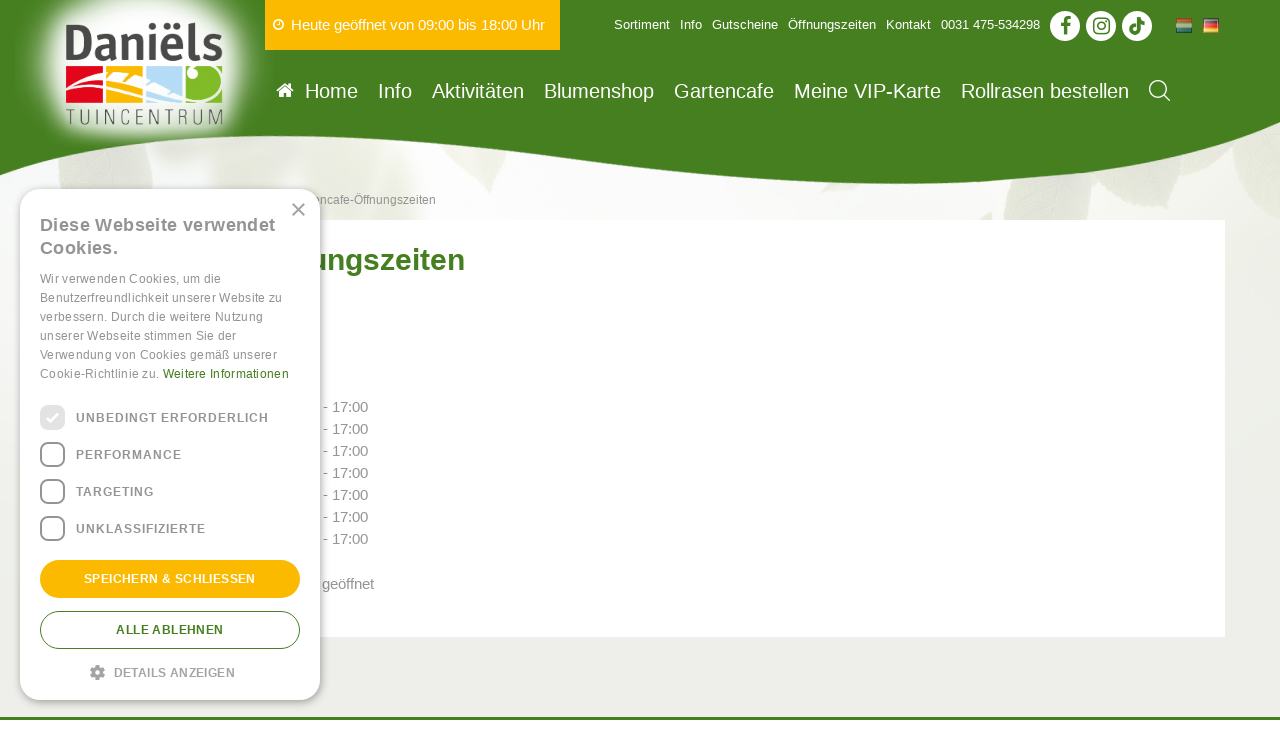

--- FILE ---
content_type: text/html; charset=utf-8
request_url: https://www.gartencenterdaniels.de/standort/gartencafe-offnungszeiten
body_size: 19089
content:
<!DOCTYPE html>
<html lang="de"><head>
<meta charset="utf-8">
<meta name="viewport" content="width=device-width, initial-scale=1, maximum-scale=1, minimum-scale=1, shrink-to-fit=no">
<title>Gartencafe-Öffnungszeiten - Tuincentrum Daniëls</title>
<meta name="description" content="Bij Tuincentrum Daniëls nabij Roermond, Limburg, vindt u o.a. een uitgebreid assortiment planten, tuinmeubelen en vijverartikelen">
<meta name="keywords" content="Tuincentrum Limburg, Tuincentrum Roermond, Tuinmeubelen Limburg, Planten Roermond, Vijvervissen Limburg, Koopzondag tuincentrum, Gartencenter Holland, Gartencenter Roermond, Teich Roermond, Pflanzen Roermond">
<meta name="robots" content="noindex, nofollow">
<meta property="og:type" content="company">
<meta property="og:title" content="Gartencafe-Öffnungszeiten">
<meta property="og:url" content="https://www.gartencenterdaniels.de/standort/gartencafe-offnungszeiten">
<meta property="og:image" content="https://www.gartencenterdaniels.de/files/images/social-media/">
<meta property="og:description" content="">
<meta property="og:locale" content="de_DE">
<meta property="og:site_name" content="Tuincentrum Daniëls">
<meta name="twitter:card" content="summary">
<meta name="twitter:site" content="@tc_daniels_">
<meta name="format-detection" content="telephone=no">
<link rel="alternate" type="application/rss+xml" href="https://www.gartencenterdaniels.de/nachrichten/feed.xml">
<!-- Cookie script 22/08/23--> 
<script type="text/javascript" charset="UTF-8" src="//cdn.cookie-script.com/s/d2d05cababc117c6a7b4d328c2359a21.js"></script>
<!-- End Cookie script-->
<link href="https://www.gartencenterdaniels.de/standort/gartencafe-offnungszeiten" rel="canonical" />
<link href="/files/images/icons/favicon" rel="icon" type="image/x-icon" />
<link href="/files/images/icons/c7485c5872/apple-touch-icon-precomposed.png" rel="apple-touch-icon" />
<link rel="preload" href="/font/fontawesome-webfont.woff2?v=4.7.0" as="font" crossorigin>
<link rel="dns-prefetch" href="https://www.google-analytics.com" crossorigin>
<link rel="dns-prefetch" href="https://stats.g.doubleclick.net" crossorigin>
<link rel="stylesheet" type="text/css" href="/website/default/css/style_production.148.css">



    <script async defer type="text/javascript" src="/css/flawless/core/production/js/flawless.js?v=2"></script>
  	    <script type="text/javascript">
  	var app = {"baseUrl":"","assetUrl":"","locale":"de_DE","language":"de"};
  	app.lang = app.lang || {};
	</script>
	<!-- Global Site Tag (gtag.js) - Google Analytics -->
<script async src="https://www.googletagmanager.com/gtag/js?id=G-KJ3ZKMXCKF"></script>
<script>
  window.dataLayer = window.dataLayer || [];
  function gtag(){dataLayer.push(arguments);}
  gtag('js', new Date());
  gtag('config', 'G-KJ3ZKMXCKF');
</script><script>function ga(i,s,o,g,r,a,m){ 		
			if(i !== 'send' || s === 'pageview') return;
		
			var ga4p = [];
			if(typeof o === 'object')
			{
				if(!g) g = o.eventCategory || null;
				ga4p = o;
			}
			else
			{
				if(o) ga4p.push({'event_category': o});
				if(r) ga4p.push({'event_label': r});
			}
		
			gtag(s, g, ga4p); }</script>			<!-- Facebook Pixel Code -->
		<script>
		!function(f,b,e,v,n,t,s){if(f.fbq)return;n=f.fbq=function(){n.callMethod?
		n.callMethod.apply(n,arguments):n.queue.push(arguments)};if(!f._fbq)f._fbq=n;
		n.push=n;n.loaded=!0;n.version='2.0';n.queue=[];t=b.createElement(e);t.async=!0;
		t.src=v;s=b.getElementsByTagName(e)[0];s.parentNode.insertBefore(t,s)}(window,
		document,'script','https://connect.facebook.net/en_US/fbevents.js');

		fbq('init', '808157047665649');
		fbq('track', "PageView");
		</script>
		<!-- End Facebook Pixel Code -->
	</head>
<body class="col_equal responsive de_DE de locations location">
<div id="body_content">
	<div id=skip-link><a href="#content" class="sr-only sr-only-focusable">Direkt zum Inhalt</a></div>
		<section id=container>
		<header class="layout_placeholder placeholder-header">
	<div class=in>
		<div id="layout_block_105" class="layout_block block_type_breadcrumbs">
	<div class=in itemscope itemtype="https://schema.org/BreadcrumbList">		<div class="breadcrumb" itemprop="itemListElement" itemscope itemtype="https://schema.org/ListItem">
		  		  <a itemprop="item"  href="/" class="home" title="Startseite"><span itemprop="name">Startseite</span><meta itemprop="position" content="1"></a>
		  <div class="separator">&gt;</div>		</div>
			<div class="breadcrumb" itemprop="itemListElement" itemscope itemtype="https://schema.org/ListItem">
		  		  <a itemprop="item"  href="/standorte" title="Garten Center Standorte"><span itemprop="name">Garten Center Standorte</span><meta itemprop="position" content="2"></a>
		  <div class="separator">&gt;</div>		</div>
			<div class="breadcrumb" itemprop="itemListElement" itemscope itemtype="https://schema.org/ListItem">
		  		  <a itemprop="item"  href="/standort/gartencafe-offnungszeiten" title="Gartencafe-Öffnungszeiten"><span itemprop="name">Gartencafe-Öffnungszeiten</span><meta itemprop="position" content="3"></a>
		  		</div>
	</div>
</div>	
	</div>
</header>	    <div class="column_wrapper disable_left disable_right column-1">
	    	<div class=in>
				<div class=main_column id=main_column>
					<div class="layout_placeholder placeholder-content_top">
	<div class="in">
		<div id="layout_block_112" class="layout_block block_type_search_box_2">
	<div class=wrap>
		<div class=in>
			<div class=block-content>
				<form name="search2" class=form action="/suche">
					<input type=hidden id=search_id name="search_id" value="112">
					<div class="grid-10-12">
						<input type=text name=q id=search-input >
					</div>
					<div class="grid-2-12">
						<input type=submit name=search-submit id=search-submit value="Suche">
					</div>
				</form>
			</div>
		</div>
	</div>
</div>
<div id="layout_block_110" class="layout_block block_type_logo">
	<div class=in>
		<a href="/" title="Tuincentrum Daniëls" class="logo">
			<img src="/website/default/images/logo.png" alt="Tuincentrum Daniëls"  loading="eager">
		</a>
	</div>
</div><div id="layout_block_137" class="layout_block block_type_html header_social">
		<div class="wrap">
		<div class=in>
						<div class=block-content><ul>
	<li><a href="https://www.facebook.com/Gartencenterdaniels/" rel="noopener noreferrer" target="_blank"><i class="fa fa-facebook">&nbsp;</i></a></li>
	<li><a href="https://www.instagram.com/tuincentrumdaniels/" rel="noopener noreferrer" target="_blank"><i class="fa fa-instagram">&nbsp;</i></a></li>
	<li><a class="icn icn-tiktok" href="https://www.tiktok.com/@tuincentrum.daniels" rel="noopener noreferrer" target="_blank">&nbsp;</a></li>
</ul></div>					</div>
	</div>
	</div>
<nav id="layout_block_113" class="layout_block block_type_navigation menu_top submenu_horizontal">
<div class="in">
<ul>
  <li class="first" id="item_151"><span class=headlink>
    <a id="151" title="Sortiment" class="label " href="/sortiment" target="_self"><span class=in>Sortiment</span></a>
             
             </span>
  </li>
  <li class="" id="item_141"><span class=headlink>
    <a id="141" title="Information" class="label " href="/information" target="_self"><span class=in>Info</span></a>
             
             </span>
  </li>
  <li class="" id="item_147"><span class=headlink>
    <a id="147" title="Geschenkgutschein" class="label " href="https://www.tuincentrumdaniels.nl/producten/90/cadeaubonnen" target="_self"><span class=in>Gutscheine</span></a>
             
             </span>
  </li>
  <li class="" id="item_153"><span class=headlink>
    <a id="153" title="Öffnungszeiten" class="label " href="https://www.gartencenterdaniels.de/alle-ffnungszeiten" target="_self"><span class=in>Öffnungszeiten</span></a>
             
             </span>
  </li>
  <li class="" id="item_88"><span class=headlink>
    <a id="88" title="Kontakt" class="label " href="/standort/gartencenter-daniels" target="_self"><span class=in>Kontakt</span></a>
             
             </span>
  </li>
  <li class="last" id="item_90"><span class=headlink>
    <a id="90" title="0475-534298" class="label " href="/standort/gartencenter-daniels" target="_self"><span class=in>0031 475-534298</span></a>
             
             </span>
  </li>
</ul>
</div>
</nav>
<nav id="layout_block_116" class="layout_block block_type_navigation menu_main submenu_horizontal">
<div class="in">
<ul>
  <li class="first" id="item_41"><span class=headlink>
    <a id="41" title="Home" class="label " href="/" target="_self"><span class=in>Home</span></a>
             
             </span>
  </li>
  <li class="" id="item_87"><span class=headlink>
    <a id="87" title="Info" class="label " href="/information" target="_self"><span class=in>Info</span></a>
             
             </span>
  </li>
  <li class="" id="item_104"><span class=headlink>
    <a id="104" title="Aktivitäten" class="label " href="/aktivitaten" target="_self"><span class=in>Aktivitäten</span></a>
             
             </span>
  </li>
  <li class="" id="item_62"><span class=headlink>
    <a id="62" title="Blumenshop" class="label " href="/blumenshop" target="_self"><span class=in>Blumenshop</span></a>
             
             </span>
  </li>
  <li class="" id="item_17"><span class=headlink>
    <a id="17" title="Gartencafe" class="label " href="/gartencafe" target="_self"><span class=in>Gartencafe</span></a>
             
             </span>
  </li>
  <li class="" id="item_53"><span class=headlink>
    <a id="53" title="VIP-card" class="label " href="/vip-card" target="_self"><span class=in>Meine VIP-Karte</span></a>
             
             </span>
  </li>
  <li class="" id="item_130"><span class=headlink>
    <a id="130" title="Rollrasen bestellen" class="label " href="https://www.tuincentrumdaniels.nl/producten/221/graszoden-rollrasen" target="_self"><span class=in>Rollrasen bestellen</span></a>
             
             </span>
  </li>
  <li class="last" id="item_56"><span class=headlink>
    <a id="56" title="Zoeken" class="label " href="https://www.tuincentrumdaniels.nl/de-de" target="_self"><span class=in>Zoeken</span></a>
             
             </span>
  </li>
</ul>
</div>
</nav>
<div id="layout_block_114" class="layout_block block_type_locale_switcher">
	<div class=wrap>
		<div class=in>
			<div class=block-content>
				<ul class="locale_switcher"><li class="nl_NL"><a href="https://www.tuincentrumdaniels.nl"><img data-src="/img/flags/nl_NL.png" alt="Dutch (Netherlands)" width="16" height="11" /></a></li><li class="de_DE"><a class="active" href="https://www.gartencenterdaniels.de"><img data-src="/img/flags/de_DE.png" alt="German (Germany)" width="16" height="11" /></a></li></ul>			</div>
		</div>
	</div>
</div><!-- no webshop cart info found for block id 115 -->    <div id="layout_block_111" class="layout_block block_type_openinghours_today">
        <div class=wrap>
            <div class=in>
                <div class=block-content>
                    <span class="location_1"><span class="opened-text">Heute geöffnet von <span class="open-hours">09:00</span> bis <span class="close-hours">18:00</span> Uhr</span></span>                </div>
            </div>
        </div>
    </div>
<div id="layout_block_127" class="layout_block block_type_html mobile_only">
		<div class="wrap">
		<div class=in>
						<div class=block-content><p>info@tuincentrumdaniels.nl&nbsp;&nbsp;&nbsp; 0475-534298</p></div>					</div>
	</div>
	</div>
	</div>
</div>					<section id=content tabindex="-1">
						<div class=in>
																					<article class="gardencentre-location  no_vacancies with_openinghours no_route no_form" itemscope itemtype="https://schema.org/LocalBusiness">
	<h1 itemprop="name">Gartencafe-Öffnungszeiten</h1>
			<div class="location-info ">
		<div class=wrap>
			<div class=in>
								<div class=info>
					<div class="address" itemprop="address" itemscope itemtype="https://schema.org/PostalAddress">
Gartencafe-Öffnungszeiten<br>
</div>

					<div class=contactdetails></div>				</div>
							</div>
		</div>
	</div>

		<div class="location-details ">
		<div class=wrap>
			<div class=in>
								<div class="box openinghours" id="Öffnungszeiten">
					<h3 class=block-title>Öffnungszeiten</h3>
					<ul class=openinghours>
												<li>
							<div class="odd day">Montag:</div>
							<div class="odd time">
							09:30 - 17:00							</div>
						</li>
												<li>
							<div class="even day">Dienstag:</div>
							<div class="even time">
							09:30 - 17:00							</div>
						</li>
												<li>
							<div class="odd day">Mittwoch:</div>
							<div class="odd time">
							09:30 - 17:00							</div>
						</li>
												<li>
							<div class="even day">Donnerstag:</div>
							<div class="even time">
							09:30 - 17:00							</div>
						</li>
												<li>
							<div class="odd day">Freitag:</div>
							<div class="odd time">
							09:30 - 17:00							</div>
						</li>
												<li>
							<div class="even day">Samstag:</div>
							<div class="even time">
							09:00 - 17:00							</div>
						</li>
												<li>
							<div class="odd day">Sonntag:</div>
							<div class="odd time">
							10:00 - 17:00							</div>
						</li>
											</ul>
					<p class="extra_text">Die warme Küche ist bis 16.30 Uhr geöffnet</p>				</div>
							</div>
		</div>
	</div>
	<div class="route-info ">
		<div class=wrap>
			<div class=in>
							</div>
		</div>
	</div>
	
	</article>
    				
													</div>
					</section>
									</div>
							</div>
	    </div>
	    <footer class="layout_placeholder placeholder-footer">
	<div class="in">
		<div id="layout_block_106" class="layout_block block_type_subscribeform">
	<div class=wrap>
		<div class=in>
			<div class=block-title><h2 title="Anmeldung für den digitalen Newsbrief">Anmeldung für den digitalen Newsbrief</h2></div>			
			<div id="newsletter-form-wrapper-1" class="block-content">
			
<div class="formbuilder subscribeFormBuilder">
	<div class="wrap">
		<div class="in">
			<div class="form_text text_above_form"><p>M&ouml;chten Sie als erste unsere tolle Angebote empfangen?<br />
Melden Sie sich hier an f&uuml;r den digitalen Newsbrief!</p>

<p>&nbsp;</p></div>		
			<form class="form topLabel" action="/newslettern/abonnieren/2" method="post" enctype="application/x-www-form-urlencoded" accept-charset="UTF-8">
				<div class="grid-4-12 label">
	<label for="form_field_4" class="required">E-Mail Adresse: <em class="form-req">*</em></label>
</div>
<div class="grid-8-12 field field_type_EmailAddress">
		<fieldset class="fieldSizeBig">
	
<input type="email"  name="email" id="form_field_4" value="" data-field-type="EmailAddress" /><div id="form_field_4_suggestion" class="email_suggestion" style="display:none">Meinten Sie <a class="suggestion" href="javascript:;"></a>?</div>	</fieldset>
</div>


<div class="grid-4-12 label">
	<label for="form_field_6" class="optional">Geburtsdatum:</label>
</div>
<div class="grid-8-12 field field_type_Date">
		<fieldset class="">
	
<select name="newsletter_subscriber_field_6_day" id="newsletter_subscriber_field_6_day" data-field-type="Date" class="date_select day">
    <option value="" label="Tag:">Tag:</option>
    <option value="1" label="1">1</option>
    <option value="2" label="2">2</option>
    <option value="3" label="3">3</option>
    <option value="4" label="4">4</option>
    <option value="5" label="5">5</option>
    <option value="6" label="6">6</option>
    <option value="7" label="7">7</option>
    <option value="8" label="8">8</option>
    <option value="9" label="9">9</option>
    <option value="10" label="10">10</option>
    <option value="11" label="11">11</option>
    <option value="12" label="12">12</option>
    <option value="13" label="13">13</option>
    <option value="14" label="14">14</option>
    <option value="15" label="15">15</option>
    <option value="16" label="16">16</option>
    <option value="17" label="17">17</option>
    <option value="18" label="18">18</option>
    <option value="19" label="19">19</option>
    <option value="20" label="20">20</option>
    <option value="21" label="21">21</option>
    <option value="22" label="22">22</option>
    <option value="23" label="23">23</option>
    <option value="24" label="24">24</option>
    <option value="25" label="25">25</option>
    <option value="26" label="26">26</option>
    <option value="27" label="27">27</option>
    <option value="28" label="28">28</option>
    <option value="29" label="29">29</option>
    <option value="30" label="30">30</option>
    <option value="31" label="31">31</option>
</select><select name="newsletter_subscriber_field_6_month" id="newsletter_subscriber_field_6_month" data-field-type="Date" class="date_select month">
    <option value="" label="Monat:">Monat:</option>
    <option value="1" label="Januar">Januar</option>
    <option value="2" label="Februar">Februar</option>
    <option value="3" label="März">März</option>
    <option value="4" label="April">April</option>
    <option value="5" label="Mai">Mai</option>
    <option value="6" label="Juni">Juni</option>
    <option value="7" label="Juli">Juli</option>
    <option value="8" label="August">August</option>
    <option value="9" label="September">September</option>
    <option value="10" label="Oktober">Oktober</option>
    <option value="11" label="November">November</option>
    <option value="12" label="Dezember">Dezember</option>
</select><select name="newsletter_subscriber_field_6_year" id="newsletter_subscriber_field_6_year" data-field-type="Date" class="date_select year">
    <option value="" label="Jahr:">Jahr:</option>
    <option value="2026" label="2026">2026</option>
    <option value="2025" label="2025">2025</option>
    <option value="2024" label="2024">2024</option>
    <option value="2023" label="2023">2023</option>
    <option value="2022" label="2022">2022</option>
    <option value="2021" label="2021">2021</option>
    <option value="2020" label="2020">2020</option>
    <option value="2019" label="2019">2019</option>
    <option value="2018" label="2018">2018</option>
    <option value="2017" label="2017">2017</option>
    <option value="2016" label="2016">2016</option>
    <option value="2015" label="2015">2015</option>
    <option value="2014" label="2014">2014</option>
    <option value="2013" label="2013">2013</option>
    <option value="2012" label="2012">2012</option>
    <option value="2011" label="2011">2011</option>
    <option value="2010" label="2010">2010</option>
    <option value="2009" label="2009">2009</option>
    <option value="2008" label="2008">2008</option>
    <option value="2007" label="2007">2007</option>
    <option value="2006" label="2006">2006</option>
    <option value="2005" label="2005">2005</option>
    <option value="2004" label="2004">2004</option>
    <option value="2003" label="2003">2003</option>
    <option value="2002" label="2002">2002</option>
    <option value="2001" label="2001">2001</option>
    <option value="2000" label="2000">2000</option>
    <option value="1999" label="1999">1999</option>
    <option value="1998" label="1998">1998</option>
    <option value="1997" label="1997">1997</option>
    <option value="1996" label="1996">1996</option>
    <option value="1995" label="1995">1995</option>
    <option value="1994" label="1994">1994</option>
    <option value="1993" label="1993">1993</option>
    <option value="1992" label="1992">1992</option>
    <option value="1991" label="1991">1991</option>
    <option value="1990" label="1990">1990</option>
    <option value="1989" label="1989">1989</option>
    <option value="1988" label="1988">1988</option>
    <option value="1987" label="1987">1987</option>
    <option value="1986" label="1986">1986</option>
    <option value="1985" label="1985">1985</option>
    <option value="1984" label="1984">1984</option>
    <option value="1983" label="1983">1983</option>
    <option value="1982" label="1982">1982</option>
    <option value="1981" label="1981">1981</option>
    <option value="1980" label="1980">1980</option>
    <option value="1979" label="1979">1979</option>
    <option value="1978" label="1978">1978</option>
    <option value="1977" label="1977">1977</option>
    <option value="1976" label="1976">1976</option>
    <option value="1975" label="1975">1975</option>
    <option value="1974" label="1974">1974</option>
    <option value="1973" label="1973">1973</option>
    <option value="1972" label="1972">1972</option>
    <option value="1971" label="1971">1971</option>
    <option value="1970" label="1970">1970</option>
    <option value="1969" label="1969">1969</option>
    <option value="1968" label="1968">1968</option>
    <option value="1967" label="1967">1967</option>
    <option value="1966" label="1966">1966</option>
    <option value="1965" label="1965">1965</option>
    <option value="1964" label="1964">1964</option>
    <option value="1963" label="1963">1963</option>
    <option value="1962" label="1962">1962</option>
    <option value="1961" label="1961">1961</option>
    <option value="1960" label="1960">1960</option>
    <option value="1959" label="1959">1959</option>
    <option value="1958" label="1958">1958</option>
    <option value="1957" label="1957">1957</option>
    <option value="1956" label="1956">1956</option>
    <option value="1955" label="1955">1955</option>
    <option value="1954" label="1954">1954</option>
    <option value="1953" label="1953">1953</option>
    <option value="1952" label="1952">1952</option>
    <option value="1951" label="1951">1951</option>
    <option value="1950" label="1950">1950</option>
    <option value="1949" label="1949">1949</option>
    <option value="1948" label="1948">1948</option>
    <option value="1947" label="1947">1947</option>
    <option value="1946" label="1946">1946</option>
    <option value="1945" label="1945">1945</option>
    <option value="1944" label="1944">1944</option>
    <option value="1943" label="1943">1943</option>
    <option value="1942" label="1942">1942</option>
    <option value="1941" label="1941">1941</option>
    <option value="1940" label="1940">1940</option>
    <option value="1939" label="1939">1939</option>
    <option value="1938" label="1938">1938</option>
    <option value="1937" label="1937">1937</option>
    <option value="1936" label="1936">1936</option>
    <option value="1935" label="1935">1935</option>
    <option value="1934" label="1934">1934</option>
    <option value="1933" label="1933">1933</option>
    <option value="1932" label="1932">1932</option>
    <option value="1931" label="1931">1931</option>
    <option value="1930" label="1930">1930</option>
    <option value="1929" label="1929">1929</option>
    <option value="1928" label="1928">1928</option>
    <option value="1927" label="1927">1927</option>
    <option value="1926" label="1926">1926</option>
</select>	</fieldset>
</div>

<input type="hidden" name="subscribe_form_submitted_2" value="" data-field-type="hidden" id="subscribe_form_submitted_2" />
<div class="grid-12-12 required_info_field">
	Felder markiert mit <em class="form-req">*</em> sind erforderlich.</div>
<div class="grid-12-12 field_type_button">
	
<input type="submit" name="submit_subscribe_form_2" id="submit_subscribe_form_2" value="Einsenden" data-field-type="button" class="submit gtm-newsletter-submit protected-by-recaptcha" onclick="" /></div>
<div class="grid-12-12 ">
	<div class="g-recaptcha" id="g-recaptcha-1"></div></div>
			</form>
		</div>
	</div>
</div>			</div>
		</div>
	</div>
</div>
<div id="layout_block_107" class="layout_block block_type_html block_image">
		<div class="wrap">
		<div class=in>
						<div class=block-content><p><img alt="" src="https://www.tuincentrumdaniels.nl/files/images/logo(1).png" /></p>

<p>&nbsp;</p>

<p>&nbsp;</p>

<p><a class="fa fa-facebook" href="https://www.facebook.com/Gartencenterdaniels/" rel="noopener noreferer" target="_blank">&nbsp;</a> <a class="fa fa-instagram" href="https://www.instagram.com/tuincentrumdaniels/" rel="noopener noreferer" target="_blank">&nbsp;</a> <a class="icn icn-tiktok" href="https://www.tiktok.com/@tuincentrum.daniels" rel="noopener noreferer" target="_blank"><img alt="TikTok" height="30" src="https://www.tuincentrumdaniels.nl/files/files/tiktok-30x30-30x30-67d7d71f273a6.png" style="width: 30px; height: 30px;" width="30" /></a></p>
<script src="https://static.elfsight.com/platform/platform.js" data-use-service-core defer></script>

<div class="elfsight-app-55a375e9-5088-4933-87b8-4e4756ed4233" data-elfsight-app-lazy="">&nbsp;</div></div>					</div>
	</div>
	</div>
	<div id="layout_block_29" class="layout_block block_type_seofooter">
	<ul class="footer columns1">
    <li>
        <span class="empty"></span>
        <ul>
            <li>
                <a title="Gartencenter Daniels" href="/gartencenter-daniels" target="_self">Gartencenter Daniels</a>
            </li>
            <li>
                <a title="Gartenpflanzen" href="/gartenpflanzen" target="_self">Gartenpflanzen</a>
            </li>
            <li>
                <a title="Grill" href="/grill" target="_self">Grill</a>
            </li>
            <li>
                <a title="Gartenmöbel" href="/gartenmobel" target="_self">Gartenmöbel</a>
            </li>
            <li>
                <a title="Tiere und Zubehör" href="/tiere-und-zubehr" target="_self">Tiere und Zubehör</a>
            </li>
            <li>
                <a title="Zimmerpflanzen" href="/zimmerpflanzen" target="_self">Zimmerpflanzen</a>
            </li>
            <li>
                <a title="Tagesausflug" href="/tagesausflug-gartencenter-daniels" target="_self">Tagesausflug</a>
            </li>
            <li>
                <a title="Teichfische Roermond" href="/teichfische-roermond" target="_self">Teichfische Roermond</a>
            </li>
            <li>
                <a title="Pflanzen Roermond" href="/pflanzen-roermond" target="_self">Pflanzen Roermond</a>
            </li>
            <li>
                <a title="Weber Grill kaufen Holland" href="/weber-grill-kaufen-holland" target="_self">Weber Grill kaufen Holland</a>
            </li>
        </ul>
    </li>
</ul>	</div>
			<div id="layout_block_120" class="layout_block block_type_openinghours">
			<div class=wrap>
				<div class=in>
					<div class=block-title><h2 title="Öffnungszeiten">Öffnungszeiten</h2></div>
					<div class=block-content>
						<ul class=openinghours>
														<li>
								<div class="odd day">Montag</div>
								<div class="odd time">
								09:00 - 18:00								</div>
							</li>
														<li>
								<div class="even day">Dienstag</div>
								<div class="even time">
								09:00 - 18:00								</div>
							</li>
														<li>
								<div class="odd day">Mittwoch</div>
								<div class="odd time">
								09:00 - 18:00								</div>
							</li>
														<li>
								<div class="even day">Donnerstag</div>
								<div class="even time">
								09:00 - 18:00								</div>
							</li>
														<li>
								<div class="odd day">Freitag</div>
								<div class="odd time">
								09:00 - 18:00								</div>
							</li>
														<li>
								<div class="even day">Samstag</div>
								<div class="even time">
								09:00 - 17:00								</div>
							</li>
														<li>
								<div class="odd day">Sonntag</div>
								<div class="odd time">
								10:00 - 17:00								</div>
							</li>
													</ul>
						<p class="extra_text">Das „Bloemetje van Daniëls“ ist von Dienstag bis Sonntag bis 17 Uhr geöffnet!</p>						<h3 title="Zusätzliche Öffnungszeiten">Zusätzliche Öffnungszeiten</h3>
						<ul class=additional_openinghours>
														<li class="odd">
								<div class=title>Karnevalssonntag</div>
								<div class=date title="15. Februar 2026">15. Februar</div>
								<div class=time>10:00 - 17:00</div>
							</li>
														<li class="even">
								<div class=title>Karnevalsmontag</div>
								<div class=date title="16. Februar 2026">16. Februar</div>
								<div class=time>09:00 - 18:00</div>
							</li>
														<li class="odd">
								<div class=title>Karnevalsdienstag</div>
								<div class=date title="17. Februar 2026">17. Februar</div>
								<div class=time>09:00 - 18:00</div>
							</li>
														<li class="even">
								<div class=title>Karfreitag</div>
								<div class=date title="3. April 2026">3. April</div>
								<div class=time>09:00 - 18:00</div>
							</li>
													</ul>
<span class="openinghours_link"><a href="/standort/gartencenter-daniels">Alle Öffnungszeiten anzeigen</a></span>					</div>
				</div>
			</div>
		</div>
		<div id="layout_block_108" class="layout_block block_type_html">
		<div class="wrap">
		<div class=in>
						<div class=block-title><h3 title="Contact">Contact</h3></div><div class=block-content><ul id="contactgegevens">
	<li>Gartencenter Dani&euml;ls</li>
	<li>Herkenbosserweg 4</li>
	<li>6063 NL Vlodrop</li>
</ul>

<ul id="map">
	<li><a href="tel:0031475534298"><span>0475-534298</span></a></li>
</ul>

<ul id="e-mail">
	<li><a href="https://www.gartencenterdaniels.de/standort/gartencenter-daniels">info@tuincentrumdaniels.nl</a></li>
</ul></div>					</div>
	</div>
	</div>
<div id="layout_block_109" class="layout_block block_type_html footer-copyright">
		<div class="wrap">
		<div class=in>
						<div class=block-content><p>Gartencenter Daniels Copyright 2017 / Garden Connect / Tuincentrum Overzicht / <a href="https://www.gartencenterdaniels.de/datenschutzerklrung">Datenschutzerkl&auml;rung</a><br />
<a href="https://gls-group.eu/NL/en/home"><img alt="" height="40" src="https://www.tuincentrumdaniels.nl/files/images/logo_gls.jpg" style="width: 103px; height: 40px;" width="103" /></a>&nbsp;&nbsp;<a href="https://www.ideal.nl/en/"><img alt="" src="https://www.tuincentrumdaniels.nl/files/images/footer05.png" /></a>&nbsp; &nbsp;&nbsp;<a href="http://www.vvv.nl/nl"><img alt="" height="40" src="https://www.tuincentrumdaniels.nl/files/images/vvv.jpg" style="width: 43px; height: 40px;" width="43" /></a></p></div>					</div>
	</div>
	</div>
<div class="layout_block block_type_default_footer_text website_category_GRS locale_de_DE">
	<div class=wrap>
		<div class=in>
			<div class=block-content>
			<a class="gardenconnect" href="https://www.green-solutions.com/en-gb" title="Green Solutions" target="_blank">Green Solutions</a><span class="separator"> | </span>			</div>
		</div>
	</div>
</div>
	
	</div>
</footer>	</section>
</div>
<style>#fancybox-bg-ne,#fancybox-bg-nw,#fancybox-bg-se,#fancybox-bg-sw,#fancybox-left-ico,#fancybox-loading div,#fancybox-right-ico{background-image:url(/js/production/libs/fancybox/fancybox.png)}#fancybox-hide-sel-frame,#fancybox-loading div,#fancybox-overlay,#fancybox-wrap{top:0;left:0;position:absolute}#fancybox-loading{position:fixed;top:50%;left:50%;width:40px;height:40px;margin-top:-20px;margin-left:-20px;cursor:pointer;overflow:hidden;z-index:1104;display:none;-webkit-box-sizing:content-box;-moz-box-sizing:content-box;-ms-box-sizing:content-box;-o-box-sizing:content-box;box-sizing:content-box}#fancybox-loading div{width:40px;height:480px;-webkit-box-sizing:content-box;-moz-box-sizing:content-box;-ms-box-sizing:content-box;-o-box-sizing:content-box;box-sizing:content-box}#fancybox-overlay,#fancybox-tmp{box-sizing:content-box;display:none}#fancybox-overlay{width:100%;z-index:1100;-webkit-box-sizing:content-box;-moz-box-sizing:content-box;-ms-box-sizing:content-box;-o-box-sizing:content-box}#fancybox-tmp{padding:0;margin:0;border:0;overflow:auto;-webkit-box-sizing:content-box;-moz-box-sizing:content-box;-ms-box-sizing:content-box;-o-box-sizing:content-box}#fancybox-wrap{padding:20px;z-index:1101;outline:0;display:none;-webkit-box-sizing:content-box;-moz-box-sizing:content-box;-ms-box-sizing:content-box;-o-box-sizing:content-box;box-sizing:content-box;}#fancybox-outer{position:relative;width:100%;height:100%;background:#fff;-webkit-box-sizing:content-box;-moz-box-sizing:content-box;-ms-box-sizing:content-box;-o-box-sizing:content-box;box-sizing:content-box}#fancybox-content{width:0;height:0;padding:0;outline:0;position:relative;overflow:hidden;z-index:1102;border:solid #fff;-webkit-box-sizing:content-box;-moz-box-sizing:content-box;-ms-box-sizing:content-box;-o-box-sizing:content-box;box-sizing:content-box}#fancybox-hide-sel-frame{width:100%;height:100%;background:0 0;z-index:1101;-webkit-box-sizing:content-box;-moz-box-sizing:content-box;-ms-box-sizing:content-box;-o-box-sizing:content-box;box-sizing:content-box}#fancybox-close{position:absolute;top:-15px;right:-15px;width:30px;height:30px;background:url(/js/production/libs/fancybox/fancybox.png) -40px 0;cursor:pointer;z-index:1103;display:none;-webkit-box-sizing:content-box;-moz-box-sizing:content-box;-ms-box-sizing:content-box;-o-box-sizing:content-box;box-sizing:content-box}#fancybox-error{color:#444;font:400 12px/20px Arial;padding:14px;margin:0;-webkit-box-sizing:content-box;-moz-box-sizing:content-box;-ms-box-sizing:content-box;-o-box-sizing:content-box;box-sizing:content-box}#fancybox-frame,#fancybox-img{width:100%;border:none;box-sizing:content-box;height:100%}#fancybox-img{padding:0;margin:0;outline:0;line-height:0;vertical-align:top;-webkit-box-sizing:content-box;-moz-box-sizing:content-box;-ms-box-sizing:content-box;-o-box-sizing:content-box}#fancybox-frame{display:block;-webkit-box-sizing:content-box;-moz-box-sizing:content-box;-ms-box-sizing:content-box;-o-box-sizing:content-box}#fancybox-left,#fancybox-right{position:absolute;bottom:0;height:100%;width:35%;cursor:pointer;outline:0;background:url(/js/production/libs/fancybox/blank.gif);z-index:1102;display:none;-webkit-box-sizing:content-box;-moz-box-sizing:content-box;-ms-box-sizing:content-box;-o-box-sizing:content-box;box-sizing:content-box}#fancybox-left{left:0}#fancybox-right{right:0}#fancybox-left-ico,#fancybox-right-ico{position:absolute;top:50%;left:-9999px;width:30px;height:30px;margin-top:-15px;cursor:pointer;z-index:1102;display:block;-webkit-box-sizing:content-box;-moz-box-sizing:content-box;-ms-box-sizing:content-box;-o-box-sizing:content-box;box-sizing:content-box}#fancybox-left-ico{left:20px;background-position:-40px -30px}#fancybox-right-ico{left:auto;right:20px;background-position:-40px -60px}@media (min-width:992px){#fancybox-left-ico,#fancybox-right-ico{left:-9999px}}#fancybox-left:hover,#fancybox-right:hover{visibility:visible}#fancybox-left:hover span{left:20px}#fancybox-right:hover span{left:auto;right:20px}.fancybox-bg{position:absolute;padding:0;margin:0;border:0;width:20px;height:20px;z-index:1001;-webkit-box-sizing:content-box;-moz-box-sizing:content-box;-ms-box-sizing:content-box;-o-box-sizing:content-box;box-sizing:content-box}#fancybox-bg-n,#fancybox-bg-s{left:0;width:100%;background-image:url(/js/production/libs/fancybox/fancybox-x.png)}#fancybox-bg-e,#fancybox-bg-w{top:0;height:100%;background-image:url(/js/production/libs/fancybox/fancybox-y.png)}#fancybox-bg-n,#fancybox-bg-ne{box-sizing:content-box;top:-20px}#fancybox-bg-n{-webkit-box-sizing:content-box;-moz-box-sizing:content-box;-ms-box-sizing:content-box;-o-box-sizing:content-box}#fancybox-bg-ne{right:-20px;background-position:-40px -162px;-webkit-box-sizing:content-box;-moz-box-sizing:content-box;-ms-box-sizing:content-box;-o-box-sizing:content-box}#fancybox-bg-e,#fancybox-bg-se{right:-20px;box-sizing:content-box}#fancybox-bg-e{background-position:-20px 0;-webkit-box-sizing:content-box;-moz-box-sizing:content-box;-ms-box-sizing:content-box;-o-box-sizing:content-box}#fancybox-bg-se{bottom:-20px;background-position:-40px -182px;-webkit-box-sizing:content-box;-moz-box-sizing:content-box;-ms-box-sizing:content-box;-o-box-sizing:content-box}#fancybox-bg-s,#fancybox-bg-sw{bottom:-20px;box-sizing:content-box}#fancybox-bg-s{background-position:0 -20px;-webkit-box-sizing:content-box;-moz-box-sizing:content-box;-ms-box-sizing:content-box;-o-box-sizing:content-box}#fancybox-bg-sw{left:-20px;background-position:-40px -142px;-webkit-box-sizing:content-box;-moz-box-sizing:content-box;-ms-box-sizing:content-box;-o-box-sizing:content-box}#fancybox-bg-nw,#fancybox-bg-w{left:-20px;box-sizing:content-box}#fancybox-bg-w{-webkit-box-sizing:content-box;-moz-box-sizing:content-box;-ms-box-sizing:content-box;-o-box-sizing:content-box}#fancybox-bg-nw{top:-20px;background-position:-40px -122px;-webkit-box-sizing:content-box;-moz-box-sizing:content-box;-ms-box-sizing:content-box;-o-box-sizing:content-box}#fancybox-title{font-family:Helvetica;font-size:12px;z-index:1102;-webkit-box-sizing:content-box;-moz-box-sizing:content-box;-ms-box-sizing:content-box;-o-box-sizing:content-box;box-sizing:content-box}.fancybox-title-inside{padding-bottom:10px;text-align:center;color:#333;background:#fff;position:relative;-webkit-box-sizing:content-box;-moz-box-sizing:content-box;-ms-box-sizing:content-box;-o-box-sizing:content-box;box-sizing:content-box}.fancybox-title-outside{padding-top:10px;color:#fff;-webkit-box-sizing:content-box;-moz-box-sizing:content-box;-ms-box-sizing:content-box;-o-box-sizing:content-box;box-sizing:content-box}.fancybox-title-over{position:absolute;bottom:0;left:0;color:#FFF;text-align:left;-webkit-box-sizing:content-box;-moz-box-sizing:content-box;-ms-box-sizing:content-box;-o-box-sizing:content-box;box-sizing:content-box}#fancybox-title-over{padding:10px;background-image:url(/js/production/libs/fancybox/fancy_title_over.png);display:block;-webkit-box-sizing:content-box;-moz-box-sizing:content-box;-ms-box-sizing:content-box;-o-box-sizing:content-box;box-sizing:content-box}.fancybox-title-float{position:absolute;left:0;bottom:-20px;height:32px;-webkit-box-sizing:content-box;-moz-box-sizing:content-box;-ms-box-sizing:content-box;-o-box-sizing:content-box;box-sizing:content-box}#fancybox-title-float-wrap{border:none;border-collapse:collapse;width:auto;-webkit-box-sizing:content-box;-moz-box-sizing:content-box;-ms-box-sizing:content-box;-o-box-sizing:content-box;box-sizing:content-box}#fancybox-title-float-wrap td{border:none;white-space:nowrap;-webkit-box-sizing:content-box;-moz-box-sizing:content-box;-ms-box-sizing:content-box;-o-box-sizing:content-box;box-sizing:content-box}#fancybox-title-float-left{padding:0 0 0 15px;background:url(/js/production/libs/fancybox/fancybox.png) -40px -90px no-repeat;-webkit-box-sizing:content-box;-moz-box-sizing:content-box;-ms-box-sizing:content-box;-o-box-sizing:content-box;box-sizing:content-box}#fancybox-title-float-main{color:#FFF;line-height:29px;font-weight:700;padding:0 0 3px;background:url(/js/production/libs/fancybox/fancybox-x.png) 0 -40px;-webkit-box-sizing:content-box;-moz-box-sizing:content-box;-ms-box-sizing:content-box;-o-box-sizing:content-box;box-sizing:content-box}#fancybox-title-float-right{padding:0 0 0 15px;background:url(/js/production/libs/fancybox/fancybox.png) -55px -90px no-repeat;-webkit-box-sizing:content-box;-moz-box-sizing:content-box;-ms-box-sizing:content-box;-o-box-sizing:content-box;box-sizing:content-box}.fancybox-ie .fancybox-bg{background:0 0!important}
/*! jQuery UI - v1.14.1 - 2024-10-30
* https://jqueryui.com
* Includes: core.css, accordion.css, autocomplete.css, menu.css, button.css, controlgroup.css, checkboxradio.css, datepicker.css, dialog.css, draggable.css, resizable.css, progressbar.css, selectable.css, selectmenu.css, slider.css, sortable.css, spinner.css, tabs.css, tooltip.css, theme.css
* To view and modify this theme, visit https://jqueryui.com/themeroller/?bgColorDefault=%23f6f6f6&borderColorDefault=%23c5c5c5&fcDefault=%23454545&bgColorHover=%23ededed&borderColorHover=%23cccccc&fcHover=%232b2b2b&bgColorActive=%23007fff&borderColorActive=%23003eff&fcActive=%23ffffff&bgColorHeader=%23e9e9e9&borderColorHeader=%23dddddd&fcHeader=%23333333&bgColorContent=%23ffffff&borderColorContent=%23dddddd&fcContent=%23333333&bgColorHighlight=%23fffa90&borderColorHighlight=%23dad55e&fcHighlight=%23777620&bgColorError=%23fddfdf&borderColorError=%23f1a899&fcError=%235f3f3f&bgColorOverlay=%23aaaaaa&opacityOverlay=.3&bgColorShadow=%23666666&opacityShadow=.3&offsetTopShadow=0px&offsetLeftShadow=0px&thicknessShadow=5px&cornerRadiusShadow=8px&fsDefault=1em&ffDefault=Arial%2CHelvetica%2Csans-serif&fwDefault=normal&cornerRadius=3px&bgTextureDefault=flat&bgTextureHover=flat&bgTextureActive=flat&bgTextureHeader=flat&bgTextureContent=flat&bgTextureHighlight=flat&bgTextureError=flat&bgTextureOverlay=flat&bgTextureShadow=flat&bgImgOpacityDefault=75&bgImgOpacityHover=75&bgImgOpacityActive=65&bgImgOpacityHeader=75&bgImgOpacityContent=75&bgImgOpacityHighlight=55&bgImgOpacityError=95&bgImgOpacityOverlay=0&bgImgOpacityShadow=0&iconColorActive=%23ffffff&iconColorContent=%23444444&iconColorDefault=%23777777&iconColorError=%23cc0000&iconColorHeader=%23444444&iconColorHighlight=%23777620&iconColorHover=%23555555&opacityOverlayPerc=30&opacityShadowPerc=30&bgImgUrlActive=&bgImgUrlContent=&bgImgUrlDefault=&bgImgUrlError=&bgImgUrlHeader=&bgImgUrlHighlight=&bgImgUrlHover=&bgImgUrlOverlay=&bgImgUrlShadow=&iconsActive=url(%22images%2Fui-icons_ffffff_256x240.png%22)&iconsContent=url(%22images%2Fui-icons_444444_256x240.png%22)&iconsDefault=url(%22images%2Fui-icons_777777_256x240.png%22)&iconsError=url(%22images%2Fui-icons_cc0000_256x240.png%22)&iconsHeader=url(%22images%2Fui-icons_444444_256x240.png%22)&iconsHighlight=url(%22images%2Fui-icons_777620_256x240.png%22)&iconsHover=url(%22images%2Fui-icons_555555_256x240.png%22)&bgDefaultRepeat=&bgHoverRepeat=&bgActiveRepeat=&bgHeaderRepeat=&bgContentRepeat=&bgHighlightRepeat=&bgErrorRepeat=&bgOverlayRepeat=&bgShadowRepeat=&bgDefaultYPos=&bgHoverYPos=&bgActiveYPos=&bgHeaderYPos=&bgContentYPos=&bgHighlightYPos=&bgErrorYPos=&bgOverlayYPos=&bgShadowYPos=&bgDefaultXPos=&bgHoverXPos=&bgActiveXPos=&bgHeaderXPos=&bgContentXPos=&bgHighlightXPos=&bgErrorXPos=&bgOverlayXPos=&bgShadowXPos=
* Copyright OpenJS Foundation and other contributors; Licensed MIT */

.ui-helper-hidden{display:none}.ui-helper-hidden-accessible{border:0;clip:rect(0 0 0 0);height:1px;margin:-1px;overflow:hidden;padding:0;position:absolute;width:1px}.ui-helper-reset{margin:0;padding:0;border:0;outline:0;line-height:1.3;text-decoration:none;font-size:100%;list-style:none}.ui-helper-clearfix:before,.ui-helper-clearfix:after{content:"";display:table;border-collapse:collapse}.ui-helper-clearfix:after{clear:both}.ui-helper-zfix{width:100%;height:100%;top:0;left:0;position:absolute;opacity:0}.ui-front{z-index:100}.ui-state-disabled{cursor:default!important;pointer-events:none}.ui-icon{display:inline-block;vertical-align:middle;margin-top:-.25em;position:relative;text-indent:-99999px;overflow:hidden;background-repeat:no-repeat}.ui-widget-icon-block{left:50%;margin-left:-8px;display:block}.ui-widget-overlay{position:fixed;top:0;left:0;width:100%;height:100%}.ui-accordion .ui-accordion-header{display:block;cursor:pointer;position:relative;margin:2px 0 0 0;padding:.5em .5em .5em .7em;font-size:100%}.ui-accordion .ui-accordion-content{padding:1em 2.2em;border-top:0;overflow:auto}.ui-autocomplete{position:absolute;top:0;left:0;cursor:default}.ui-menu{list-style:none;padding:0;margin:0;display:block;outline:0}.ui-menu .ui-menu{position:absolute}.ui-menu .ui-menu-item{margin:0;cursor:pointer}.ui-menu .ui-menu-item-wrapper{position:relative;padding:3px 1em 3px .4em}.ui-menu .ui-menu-divider{margin:5px 0;height:0;font-size:0;line-height:0;border-width:1px 0 0 0}.ui-menu .ui-state-focus,.ui-menu .ui-state-active{margin:-1px}.ui-menu-icons{position:relative}.ui-menu-icons .ui-menu-item-wrapper{padding-left:2em}.ui-menu .ui-icon{position:absolute;top:0;bottom:0;left:.2em;margin:auto 0}.ui-menu .ui-menu-icon{left:auto;right:0}.ui-button{padding:.4em 1em;display:inline-block;position:relative;line-height:normal;margin-right:.1em;cursor:pointer;vertical-align:middle;text-align:center;-webkit-user-select:none;user-select:none}.ui-button,.ui-button:link,.ui-button:visited,.ui-button:hover,.ui-button:active{text-decoration:none}.ui-button-icon-only{width:2em;box-sizing:border-box;text-indent:-9999px;white-space:nowrap}input.ui-button.ui-button-icon-only{text-indent:0}.ui-button-icon-only .ui-icon{position:absolute;top:50%;left:50%;margin-top:-8px;margin-left:-8px}.ui-button.ui-icon-notext .ui-icon{padding:0;width:2.1em;height:2.1em;text-indent:-9999px;white-space:nowrap}input.ui-button.ui-icon-notext .ui-icon{width:auto;height:auto;text-indent:0;white-space:normal;padding:.4em 1em}input.ui-button::-moz-focus-inner,button.ui-button::-moz-focus-inner{border:0;padding:0}.ui-controlgroup{vertical-align:middle;display:inline-block}.ui-controlgroup > .ui-controlgroup-item{float:left;margin-left:0;margin-right:0}.ui-controlgroup > .ui-controlgroup-item:focus,.ui-controlgroup > .ui-controlgroup-item.ui-visual-focus{z-index:9999}.ui-controlgroup-vertical > .ui-controlgroup-item{display:block;float:none;width:100%;margin-top:0;margin-bottom:0;text-align:left}.ui-controlgroup-vertical .ui-controlgroup-item{box-sizing:border-box}.ui-controlgroup .ui-controlgroup-label{padding:.4em 1em}.ui-controlgroup .ui-controlgroup-label span{font-size:80%}.ui-controlgroup-horizontal .ui-controlgroup-label + .ui-controlgroup-item{border-left:none}.ui-controlgroup-vertical .ui-controlgroup-label + .ui-controlgroup-item{border-top:none}.ui-controlgroup-horizontal .ui-controlgroup-label.ui-widget-content{border-right:none}.ui-controlgroup-vertical .ui-controlgroup-label.ui-widget-content{border-bottom:none}.ui-controlgroup-vertical .ui-spinner-input{width:calc( 100% - 2.4em )}.ui-controlgroup-vertical .ui-spinner .ui-spinner-up{border-top-style:solid}.ui-checkboxradio-label .ui-icon-background{box-shadow:inset 1px 1px 1px #ccc;border-radius:.12em;border:none}.ui-checkboxradio-radio-label .ui-icon-background{width:16px;height:16px;border-radius:1em;overflow:visible;border:none}.ui-checkboxradio-radio-label.ui-checkboxradio-checked .ui-icon,.ui-checkboxradio-radio-label.ui-checkboxradio-checked:hover .ui-icon{background-image:none;width:8px;height:8px;border-width:4px;border-style:solid}.ui-checkboxradio-disabled{pointer-events:none}.ui-datepicker{width:17em;padding:.2em .2em 0;display:none}.ui-datepicker .ui-datepicker-header{position:relative;padding:.2em 0}.ui-datepicker .ui-datepicker-prev,.ui-datepicker .ui-datepicker-next{position:absolute;top:2px;width:1.8em;height:1.8em}.ui-datepicker .ui-datepicker-prev-hover,.ui-datepicker .ui-datepicker-next-hover{top:1px}.ui-datepicker .ui-datepicker-prev{left:2px}.ui-datepicker .ui-datepicker-next{right:2px}.ui-datepicker .ui-datepicker-prev-hover{left:1px}.ui-datepicker .ui-datepicker-next-hover{right:1px}.ui-datepicker .ui-datepicker-prev span,.ui-datepicker .ui-datepicker-next span{display:block;position:absolute;left:50%;margin-left:-8px;top:50%;margin-top:-8px}.ui-datepicker .ui-datepicker-title{margin:0 2.3em;line-height:1.8em;text-align:center}.ui-datepicker .ui-datepicker-title select{font-size:1em;margin:1px 0}.ui-datepicker select.ui-datepicker-month,.ui-datepicker select.ui-datepicker-year{width:45%}.ui-datepicker table{width:100%;font-size:.9em;border-collapse:collapse;margin:0 0 .4em}.ui-datepicker th{padding:.7em .3em;text-align:center;font-weight:bold;border:0}.ui-datepicker td{border:0;padding:1px}.ui-datepicker td span,.ui-datepicker td a{display:block;padding:.2em;text-align:right;text-decoration:none}.ui-datepicker .ui-datepicker-buttonpane{background-image:none;margin:.7em 0 0 0;padding:0 .2em;border-left:0;border-right:0;border-bottom:0}.ui-datepicker .ui-datepicker-buttonpane button{float:right;margin:.5em .2em .4em;cursor:pointer;padding:.2em .6em .3em .6em;width:auto;overflow:visible}.ui-datepicker .ui-datepicker-buttonpane button.ui-datepicker-current{float:left}.ui-datepicker.ui-datepicker-multi{width:auto}.ui-datepicker-multi .ui-datepicker-group{float:left}.ui-datepicker-multi .ui-datepicker-group table{width:95%;margin:0 auto .4em}.ui-datepicker-multi-2 .ui-datepicker-group{width:50%}.ui-datepicker-multi-3 .ui-datepicker-group{width:33.3%}.ui-datepicker-multi-4 .ui-datepicker-group{width:25%}.ui-datepicker-multi .ui-datepicker-group-last .ui-datepicker-header,.ui-datepicker-multi .ui-datepicker-group-middle .ui-datepicker-header{border-left-width:0}.ui-datepicker-multi .ui-datepicker-buttonpane{clear:left}.ui-datepicker-row-break{clear:both;width:100%;font-size:0}.ui-datepicker-rtl{direction:rtl}.ui-datepicker-rtl .ui-datepicker-prev{right:2px;left:auto}.ui-datepicker-rtl .ui-datepicker-next{left:2px;right:auto}.ui-datepicker-rtl .ui-datepicker-prev:hover{right:1px;left:auto}.ui-datepicker-rtl .ui-datepicker-next:hover{left:1px;right:auto}.ui-datepicker-rtl .ui-datepicker-buttonpane{clear:right}.ui-datepicker-rtl .ui-datepicker-buttonpane button{float:left}.ui-datepicker-rtl .ui-datepicker-buttonpane button.ui-datepicker-current,.ui-datepicker-rtl .ui-datepicker-group{float:right}.ui-datepicker-rtl .ui-datepicker-group-last .ui-datepicker-header,.ui-datepicker-rtl .ui-datepicker-group-middle .ui-datepicker-header{border-right-width:0;border-left-width:1px}.ui-datepicker .ui-icon{display:block;text-indent:-99999px;overflow:hidden;background-repeat:no-repeat;left:.5em;top:.3em}.ui-dialog{position:absolute;top:0;left:0;padding:.2em;outline:0}.ui-dialog .ui-dialog-titlebar{padding:.4em 1em;position:relative}.ui-dialog .ui-dialog-title{float:left;margin:.1em 0;white-space:nowrap;width:90%;overflow:hidden;text-overflow:ellipsis}.ui-dialog .ui-dialog-titlebar-close{position:absolute;right:.3em;top:50%;width:20px;margin:-10px 0 0 0;padding:1px;height:20px}.ui-dialog .ui-dialog-content{position:relative;border:0;padding:.5em 1em;background:none;overflow:auto}.ui-dialog .ui-dialog-buttonpane{text-align:left;border-width:1px 0 0 0;background-image:none;margin-top:.5em;padding:.3em 1em .5em .4em}.ui-dialog .ui-dialog-buttonpane .ui-dialog-buttonset{float:right}.ui-dialog .ui-dialog-buttonpane button{margin:.5em .4em .5em 0;cursor:pointer}.ui-dialog .ui-resizable-n{height:2px;top:0}.ui-dialog .ui-resizable-e{width:2px;right:0}.ui-dialog .ui-resizable-s{height:2px;bottom:0}.ui-dialog .ui-resizable-w{width:2px;left:0}.ui-dialog .ui-resizable-se,.ui-dialog .ui-resizable-sw,.ui-dialog .ui-resizable-ne,.ui-dialog .ui-resizable-nw{width:7px;height:7px}.ui-dialog .ui-resizable-se{right:0;bottom:0}.ui-dialog .ui-resizable-sw{left:0;bottom:0}.ui-dialog .ui-resizable-ne{right:0;top:0}.ui-dialog .ui-resizable-nw{left:0;top:0}.ui-draggable .ui-dialog-titlebar{cursor:move}.ui-draggable-handle{touch-action:none}.ui-resizable{position:relative}.ui-resizable-handle{position:absolute;font-size:0.1px;display:block;touch-action:none}.ui-resizable-disabled .ui-resizable-handle,.ui-resizable-autohide .ui-resizable-handle{display:none}.ui-resizable-n{cursor:n-resize;height:7px;width:100%;top:-5px;left:0}.ui-resizable-s{cursor:s-resize;height:7px;width:100%;bottom:-5px;left:0}.ui-resizable-e{cursor:e-resize;width:7px;right:-5px;top:0;height:100%}.ui-resizable-w{cursor:w-resize;width:7px;left:-5px;top:0;height:100%}.ui-resizable-se{cursor:se-resize;width:12px;height:12px;right:1px;bottom:1px}.ui-resizable-sw{cursor:sw-resize;width:9px;height:9px;left:-5px;bottom:-5px}.ui-resizable-nw{cursor:nw-resize;width:9px;height:9px;left:-5px;top:-5px}.ui-resizable-ne{cursor:ne-resize;width:9px;height:9px;right:-5px;top:-5px}.ui-progressbar{height:2em;text-align:left;overflow:hidden}.ui-progressbar .ui-progressbar-value{margin:-1px;height:100%}.ui-progressbar .ui-progressbar-overlay{background:url("[data-uri]");height:100%;opacity:0.25}.ui-progressbar-indeterminate .ui-progressbar-value{background-image:none}.ui-selectable{touch-action:none}.ui-selectable-helper{position:absolute;z-index:100;border:1px dotted black}.ui-selectmenu-menu{padding:0;margin:0;position:absolute;top:0;left:0;display:none}.ui-selectmenu-menu .ui-menu{overflow:auto;overflow-x:hidden;padding-bottom:1px}.ui-selectmenu-menu .ui-menu .ui-selectmenu-optgroup{font-size:1em;font-weight:bold;line-height:1.5;padding:2px 0.4em;margin:0.5em 0 0 0;height:auto;border:0}.ui-selectmenu-open{display:block}.ui-selectmenu-text{display:block;margin-right:20px;overflow:hidden;text-overflow:ellipsis}.ui-selectmenu-button.ui-button{text-align:left;white-space:nowrap;width:14em}.ui-selectmenu-icon.ui-icon{float:right;margin-top:0}.ui-slider{position:relative;text-align:left}.ui-slider .ui-slider-handle{position:absolute;z-index:2;width:1.2em;height:1.2em;cursor:pointer;touch-action:none}.ui-slider .ui-slider-range{position:absolute;z-index:1;font-size:.7em;display:block;border:0;background-position:0 0}.ui-slider-horizontal{height:.8em}.ui-slider-horizontal .ui-slider-handle{top:-.3em;margin-left:-.6em}.ui-slider-horizontal .ui-slider-range{top:0;height:100%}.ui-slider-horizontal .ui-slider-range-min{left:0}.ui-slider-horizontal .ui-slider-range-max{right:0}.ui-slider-vertical{width:.8em;height:100px}.ui-slider-vertical .ui-slider-handle{left:-.3em;margin-left:0;margin-bottom:-.6em}.ui-slider-vertical .ui-slider-range{left:0;width:100%}.ui-slider-vertical .ui-slider-range-min{bottom:0}.ui-slider-vertical .ui-slider-range-max{top:0}.ui-sortable-handle{touch-action:none}.ui-spinner{position:relative;display:inline-block;overflow:hidden;padding:0;vertical-align:middle}.ui-spinner-input{border:none;background:none;color:inherit;padding:.222em 0;margin:.2em 0;vertical-align:middle;margin-left:.4em;margin-right:2em}.ui-spinner-button{width:1.6em;height:50%;font-size:.5em;padding:0;margin:0;text-align:center;position:absolute;cursor:default;display:block;overflow:hidden;right:0}.ui-spinner a.ui-spinner-button{border-top-style:none;border-bottom-style:none;border-right-style:none}.ui-spinner-up{top:0}.ui-spinner-down{bottom:0}.ui-tabs{position:relative;padding:.2em}.ui-tabs .ui-tabs-nav{margin:0;padding:.2em .2em 0}.ui-tabs .ui-tabs-nav li{list-style:none;float:left;position:relative;top:0;margin:1px .2em 0 0;border-bottom-width:0;padding:0;white-space:nowrap}.ui-tabs .ui-tabs-nav .ui-tabs-anchor{float:left;padding:.5em 1em;text-decoration:none}.ui-tabs .ui-tabs-nav li.ui-tabs-active{margin-bottom:-1px;padding-bottom:1px}.ui-tabs .ui-tabs-nav li.ui-tabs-active .ui-tabs-anchor,.ui-tabs .ui-tabs-nav li.ui-state-disabled .ui-tabs-anchor,.ui-tabs .ui-tabs-nav li.ui-tabs-loading .ui-tabs-anchor{cursor:text}.ui-tabs-collapsible .ui-tabs-nav li.ui-tabs-active .ui-tabs-anchor{cursor:pointer}.ui-tabs .ui-tabs-panel{display:block;border-width:0;padding:1em 1.4em;background:none}.ui-tooltip{padding:8px;position:absolute;z-index:9999;max-width:300px}body .ui-tooltip{border-width:2px}.ui-widget{font-family:Arial,Helvetica,sans-serif;font-size:1em}.ui-widget .ui-widget{font-size:1em}.ui-widget input,.ui-widget select,.ui-widget textarea,.ui-widget button{font-family:Arial,Helvetica,sans-serif;font-size:1em}.ui-widget.ui-widget-content{border:1px solid #c5c5c5}.ui-widget-content{border:1px solid #ddd;background:#fff;color:#333}.ui-widget-content a{color:#333}.ui-widget-header{border:1px solid #ddd;background:#e9e9e9;color:#333;font-weight:bold}.ui-widget-header a{color:#333}.ui-state-default,.ui-widget-content .ui-state-default,.ui-widget-header .ui-state-default,.ui-button,html .ui-button.ui-state-disabled:hover,html .ui-button.ui-state-disabled:active{border:1px solid #c5c5c5;background:#f6f6f6;font-weight:normal;color:#454545}.ui-state-default a,.ui-state-default a:link,.ui-state-default a:visited,a.ui-button,a:link.ui-button,a:visited.ui-button,.ui-button{color:#454545;text-decoration:none}.ui-state-hover,.ui-widget-content .ui-state-hover,.ui-widget-header .ui-state-hover,.ui-state-focus,.ui-widget-content .ui-state-focus,.ui-widget-header .ui-state-focus,.ui-button:hover,.ui-button:focus{border:1px solid #ccc;background:#ededed;font-weight:normal;color:#2b2b2b}.ui-state-hover a,.ui-state-hover a:hover,.ui-state-hover a:link,.ui-state-hover a:visited,.ui-state-focus a,.ui-state-focus a:hover,.ui-state-focus a:link,.ui-state-focus a:visited,a.ui-button:hover,a.ui-button:focus{color:#2b2b2b;text-decoration:none}.ui-visual-focus{box-shadow:0 0 3px 1px rgb(94,158,214)}.ui-state-active,.ui-widget-content .ui-state-active,.ui-widget-header .ui-state-active,a.ui-button:active,.ui-button:active,.ui-button.ui-state-active:hover{border:1px solid #003eff;background:#007fff;font-weight:normal;color:#fff}.ui-icon-background,.ui-state-active .ui-icon-background{border:#003eff;background-color:#fff}.ui-state-active a,.ui-state-active a:link,.ui-state-active a:visited{color:#fff;text-decoration:none}.ui-state-highlight,.ui-widget-content .ui-state-highlight,.ui-widget-header .ui-state-highlight{border:1px solid #dad55e;background:#fffa90;color:#777620}.ui-state-checked{border:1px solid #dad55e;background:#fffa90}.ui-state-highlight a,.ui-widget-content .ui-state-highlight a,.ui-widget-header .ui-state-highlight a{color:#777620}.ui-state-error,.ui-widget-content .ui-state-error,.ui-widget-header .ui-state-error{border:1px solid #f1a899;background:#fddfdf;color:#5f3f3f}.ui-state-error a,.ui-widget-content .ui-state-error a,.ui-widget-header .ui-state-error a{color:#5f3f3f}.ui-state-error-text,.ui-widget-content .ui-state-error-text,.ui-widget-header .ui-state-error-text{color:#5f3f3f}.ui-priority-primary,.ui-widget-content .ui-priority-primary,.ui-widget-header .ui-priority-primary{font-weight:bold}.ui-priority-secondary,.ui-widget-content .ui-priority-secondary,.ui-widget-header .ui-priority-secondary{opacity:.7;font-weight:normal}.ui-state-disabled,.ui-widget-content .ui-state-disabled,.ui-widget-header .ui-state-disabled{opacity:.35;background-image:none}.ui-icon{width:16px;height:16px}.ui-icon,.ui-widget-content .ui-icon{background-image:url("/img/jqueryui-1.14.0/ui-icons_444444_256x240.png")}.ui-widget-header .ui-icon{background-image:url("/img/jqueryui-1.14.0/ui-icons_444444_256x240.png")}.ui-state-hover .ui-icon,.ui-state-focus .ui-icon,.ui-button:hover .ui-icon,.ui-button:focus .ui-icon{background-image:url("/img/jqueryui-1.14.0/ui-icons_555555_256x240.png")}.ui-state-active .ui-icon,.ui-button:active .ui-icon{background-image:url("/img/jqueryui-1.14.0/ui-icons_ffffff_256x240.png")}.ui-state-highlight .ui-icon,.ui-button .ui-state-highlight.ui-icon{background-image:url("/img/jqueryui-1.14.0/ui-icons_777620_256x240.png")}.ui-state-error .ui-icon,.ui-state-error-text .ui-icon{background-image:url("/img/jqueryui-1.14.0/ui-icons_cc0000_256x240.png")}.ui-button .ui-icon{background-image:url("/img/jqueryui-1.14.0/ui-icons_777777_256x240.png")}.ui-icon-blank.ui-icon-blank.ui-icon-blank{background-image:none}.ui-icon-caret-1-n{background-position:0 0}.ui-icon-caret-1-ne{background-position:-16px 0}.ui-icon-caret-1-e{background-position:-32px 0}.ui-icon-caret-1-se{background-position:-48px 0}.ui-icon-caret-1-s{background-position:-65px 0}.ui-icon-caret-1-sw{background-position:-80px 0}.ui-icon-caret-1-w{background-position:-96px 0}.ui-icon-caret-1-nw{background-position:-112px 0}.ui-icon-caret-2-n-s{background-position:-128px 0}.ui-icon-caret-2-e-w{background-position:-144px 0}.ui-icon-triangle-1-n{background-position:0 -16px}.ui-icon-triangle-1-ne{background-position:-16px -16px}.ui-icon-triangle-1-e{background-position:-32px -16px}.ui-icon-triangle-1-se{background-position:-48px -16px}.ui-icon-triangle-1-s{background-position:-65px -16px}.ui-icon-triangle-1-sw{background-position:-80px -16px}.ui-icon-triangle-1-w{background-position:-96px -16px}.ui-icon-triangle-1-nw{background-position:-112px -16px}.ui-icon-triangle-2-n-s{background-position:-128px -16px}.ui-icon-triangle-2-e-w{background-position:-144px -16px}.ui-icon-arrow-1-n{background-position:0 -32px}.ui-icon-arrow-1-ne{background-position:-16px -32px}.ui-icon-arrow-1-e{background-position:-32px -32px}.ui-icon-arrow-1-se{background-position:-48px -32px}.ui-icon-arrow-1-s{background-position:-65px -32px}.ui-icon-arrow-1-sw{background-position:-80px -32px}.ui-icon-arrow-1-w{background-position:-96px -32px}.ui-icon-arrow-1-nw{background-position:-112px -32px}.ui-icon-arrow-2-n-s{background-position:-128px -32px}.ui-icon-arrow-2-ne-sw{background-position:-144px -32px}.ui-icon-arrow-2-e-w{background-position:-160px -32px}.ui-icon-arrow-2-se-nw{background-position:-176px -32px}.ui-icon-arrowstop-1-n{background-position:-192px -32px}.ui-icon-arrowstop-1-e{background-position:-208px -32px}.ui-icon-arrowstop-1-s{background-position:-224px -32px}.ui-icon-arrowstop-1-w{background-position:-240px -32px}.ui-icon-arrowthick-1-n{background-position:1px -48px}.ui-icon-arrowthick-1-ne{background-position:-16px -48px}.ui-icon-arrowthick-1-e{background-position:-32px -48px}.ui-icon-arrowthick-1-se{background-position:-48px -48px}.ui-icon-arrowthick-1-s{background-position:-64px -48px}.ui-icon-arrowthick-1-sw{background-position:-80px -48px}.ui-icon-arrowthick-1-w{background-position:-96px -48px}.ui-icon-arrowthick-1-nw{background-position:-112px -48px}.ui-icon-arrowthick-2-n-s{background-position:-128px -48px}.ui-icon-arrowthick-2-ne-sw{background-position:-144px -48px}.ui-icon-arrowthick-2-e-w{background-position:-160px -48px}.ui-icon-arrowthick-2-se-nw{background-position:-176px -48px}.ui-icon-arrowthickstop-1-n{background-position:-192px -48px}.ui-icon-arrowthickstop-1-e{background-position:-208px -48px}.ui-icon-arrowthickstop-1-s{background-position:-224px -48px}.ui-icon-arrowthickstop-1-w{background-position:-240px -48px}.ui-icon-arrowreturnthick-1-w{background-position:0 -64px}.ui-icon-arrowreturnthick-1-n{background-position:-16px -64px}.ui-icon-arrowreturnthick-1-e{background-position:-32px -64px}.ui-icon-arrowreturnthick-1-s{background-position:-48px -64px}.ui-icon-arrowreturn-1-w{background-position:-64px -64px}.ui-icon-arrowreturn-1-n{background-position:-80px -64px}.ui-icon-arrowreturn-1-e{background-position:-96px -64px}.ui-icon-arrowreturn-1-s{background-position:-112px -64px}.ui-icon-arrowrefresh-1-w{background-position:-128px -64px}.ui-icon-arrowrefresh-1-n{background-position:-144px -64px}.ui-icon-arrowrefresh-1-e{background-position:-160px -64px}.ui-icon-arrowrefresh-1-s{background-position:-176px -64px}.ui-icon-arrow-4{background-position:0 -80px}.ui-icon-arrow-4-diag{background-position:-16px -80px}.ui-icon-extlink{background-position:-32px -80px}.ui-icon-newwin{background-position:-48px -80px}.ui-icon-refresh{background-position:-64px -80px}.ui-icon-shuffle{background-position:-80px -80px}.ui-icon-transfer-e-w{background-position:-96px -80px}.ui-icon-transferthick-e-w{background-position:-112px -80px}.ui-icon-folder-collapsed{background-position:0 -96px}.ui-icon-folder-open{background-position:-16px -96px}.ui-icon-document{background-position:-32px -96px}.ui-icon-document-b{background-position:-48px -96px}.ui-icon-note{background-position:-64px -96px}.ui-icon-mail-closed{background-position:-80px -96px}.ui-icon-mail-open{background-position:-96px -96px}.ui-icon-suitcase{background-position:-112px -96px}.ui-icon-comment{background-position:-128px -96px}.ui-icon-person{background-position:-144px -96px}.ui-icon-print{background-position:-160px -96px}.ui-icon-trash{background-position:-176px -96px}.ui-icon-locked{background-position:-192px -96px}.ui-icon-unlocked{background-position:-208px -96px}.ui-icon-bookmark{background-position:-224px -96px}.ui-icon-tag{background-position:-240px -96px}.ui-icon-home{background-position:0 -112px}.ui-icon-flag{background-position:-16px -112px}.ui-icon-calendar{background-position:-32px -112px}.ui-icon-cart{background-position:-48px -112px}.ui-icon-pencil{background-position:-64px -112px}.ui-icon-clock{background-position:-80px -112px}.ui-icon-disk{background-position:-96px -112px}.ui-icon-calculator{background-position:-112px -112px}.ui-icon-zoomin{background-position:-128px -112px}.ui-icon-zoomout{background-position:-144px -112px}.ui-icon-search{background-position:-160px -112px}.ui-icon-wrench{background-position:-176px -112px}.ui-icon-gear{background-position:-192px -112px}.ui-icon-heart{background-position:-208px -112px}.ui-icon-star{background-position:-224px -112px}.ui-icon-link{background-position:-240px -112px}.ui-icon-cancel{background-position:0 -128px}.ui-icon-plus{background-position:-16px -128px}.ui-icon-plusthick{background-position:-32px -128px}.ui-icon-minus{background-position:-48px -128px}.ui-icon-minusthick{background-position:-64px -128px}.ui-icon-close{background-position:-80px -128px}.ui-icon-closethick{background-position:-96px -128px}.ui-icon-key{background-position:-112px -128px}.ui-icon-lightbulb{background-position:-128px -128px}.ui-icon-scissors{background-position:-144px -128px}.ui-icon-clipboard{background-position:-160px -128px}.ui-icon-copy{background-position:-176px -128px}.ui-icon-contact{background-position:-192px -128px}.ui-icon-image{background-position:-208px -128px}.ui-icon-video{background-position:-224px -128px}.ui-icon-script{background-position:-240px -128px}.ui-icon-alert{background-position:0 -144px}.ui-icon-info{background-position:-16px -144px}.ui-icon-notice{background-position:-32px -144px}.ui-icon-help{background-position:-48px -144px}.ui-icon-check{background-position:-64px -144px}.ui-icon-bullet{background-position:-80px -144px}.ui-icon-radio-on{background-position:-96px -144px}.ui-icon-radio-off{background-position:-112px -144px}.ui-icon-pin-w{background-position:-128px -144px}.ui-icon-pin-s{background-position:-144px -144px}.ui-icon-play{background-position:0 -160px}.ui-icon-pause{background-position:-16px -160px}.ui-icon-seek-next{background-position:-32px -160px}.ui-icon-seek-prev{background-position:-48px -160px}.ui-icon-seek-end{background-position:-64px -160px}.ui-icon-seek-start{background-position:-80px -160px}.ui-icon-seek-first{background-position:-80px -160px}.ui-icon-stop{background-position:-96px -160px}.ui-icon-eject{background-position:-112px -160px}.ui-icon-volume-off{background-position:-128px -160px}.ui-icon-volume-on{background-position:-144px -160px}.ui-icon-power{background-position:0 -176px}.ui-icon-signal-diag{background-position:-16px -176px}.ui-icon-signal{background-position:-32px -176px}.ui-icon-battery-0{background-position:-48px -176px}.ui-icon-battery-1{background-position:-64px -176px}.ui-icon-battery-2{background-position:-80px -176px}.ui-icon-battery-3{background-position:-96px -176px}.ui-icon-circle-plus{background-position:0 -192px}.ui-icon-circle-minus{background-position:-16px -192px}.ui-icon-circle-close{background-position:-32px -192px}.ui-icon-circle-triangle-e{background-position:-48px -192px}.ui-icon-circle-triangle-s{background-position:-64px -192px}.ui-icon-circle-triangle-w{background-position:-80px -192px}.ui-icon-circle-triangle-n{background-position:-96px -192px}.ui-icon-circle-arrow-e{background-position:-112px -192px}.ui-icon-circle-arrow-s{background-position:-128px -192px}.ui-icon-circle-arrow-w{background-position:-144px -192px}.ui-icon-circle-arrow-n{background-position:-160px -192px}.ui-icon-circle-zoomin{background-position:-176px -192px}.ui-icon-circle-zoomout{background-position:-192px -192px}.ui-icon-circle-check{background-position:-208px -192px}.ui-icon-circlesmall-plus{background-position:0 -208px}.ui-icon-circlesmall-minus{background-position:-16px -208px}.ui-icon-circlesmall-close{background-position:-32px -208px}.ui-icon-squaresmall-plus{background-position:-48px -208px}.ui-icon-squaresmall-minus{background-position:-64px -208px}.ui-icon-squaresmall-close{background-position:-80px -208px}.ui-icon-grip-dotted-vertical{background-position:0 -224px}.ui-icon-grip-dotted-horizontal{background-position:-16px -224px}.ui-icon-grip-solid-vertical{background-position:-32px -224px}.ui-icon-grip-solid-horizontal{background-position:-48px -224px}.ui-icon-gripsmall-diagonal-se{background-position:-64px -224px}.ui-icon-grip-diagonal-se{background-position:-80px -224px}.ui-corner-all,.ui-corner-top,.ui-corner-left,.ui-corner-tl{border-top-left-radius:3px}.ui-corner-all,.ui-corner-top,.ui-corner-right,.ui-corner-tr{border-top-right-radius:3px}.ui-corner-all,.ui-corner-bottom,.ui-corner-left,.ui-corner-bl{border-bottom-left-radius:3px}.ui-corner-all,.ui-corner-bottom,.ui-corner-right,.ui-corner-br{border-bottom-right-radius:3px}.ui-widget-overlay{background:#aaa;opacity:.3}.ui-widget-shadow{box-shadow:0 0 5px #666}</style>
<script type="text/javascript" src="https://ajax.googleapis.com/ajax/libs/jquery/3.7.1/jquery.min.js"></script>
<script type="text/javascript" src="https://ajax.googleapis.com/ajax/libs/jqueryui/1.14.1/jquery-ui.min.js"></script>
<script type="text/javascript" src="/js/production/libs/mailcheck.min.js"></script>
<script async defer type="text/javascript" src="https://www.google.com/recaptcha/api.js?render=explicit&hl=de"></script>
<script type="text/javascript" src="/js/plugins.148.js"></script>
<script type="text/javascript" src="/js/production/libs/fancybox/jquery.fancybox-1.3.4.webp.pack.custom.js"></script>
<script type="text/javascript" src="/js/script.min.148.js"></script>
<script type="text/javascript" src="/js/production/libs/touch-punch.min.js"></script>
<script type="text/javascript" src="/website/functions.148.js"></script>
<script type="text/javascript" src="/js/webfontloader.js"></script>

<script type="text/javascript">
//<![CDATA[
$(document).ready(function() {
    
		$('#layout_block_112 .block-content input[type=text]#search-input').catcomplete({
			appendTo: '#layout_block_112',
			position: { collision: 'flip' },
			source: function(request, response){
				$.post('/suche/autocomplete', {'term': request.term, 'id': $('#search_id').val()}, function(json){
					response(json.data);
				}, 'json');
			},
			minLength: 3,
			select: function(event, ui){
				
				if(ui.item.url && ui.item.url != ''){
					window.location = ui.item.url;
				}
			}
		}).catcomplete( "instance" )._renderItem = function( ul, item ) {
			var $li = $('<li>'),
				$span = $('<span>'),
				$img = $('<img>');
		
			$li.append('<div>');
		
			if(item.icon){
				$span.addClass('preview');
				$img.attr({
				  src: item.icon,	
				  alt: item.label
				});
				$span.append($img);
				
				$li.find('div').append($span).append(item.label);
			}else{
				$li.find('div').append(item.label);
			}

			return $li.appendTo(ul);
	    };
	
    		
		$('#form_field_4').blur(function() {
			var element = $(this),
				suggestionRow = $('#form_field_4_suggestion'),
				suggestionEl = suggestionRow.find('.suggestion').click(function() {
					element.val($(this).attr('data-suggestion'));
				});
		
			element.mailcheck({
				domains: ["yahoo.com","google.com","hotmail.com","gmail.com","me.com","aol.com","mac.com","live.com","comcast.net","googlemail.com","msn.com","hotmail.co.uk","yahoo.co.uk","facebook.com","verizon.net","sbcglobal.net","att.net","gmx.com","mail.com","ziggo.nl","kpn.nl","kpnplanet.nl","kpnmail.nl","planet.nl","home.nl","hetnet.nl","planet.nl","t-online.de","telfort.nl","telenet.be","skynet.be","pandora.be","live.nl","live.be","scarlet.be","hotmail.be","casema.nl","chello.nl","upcmail.nl","zonnet.nl"],
				topLevelDomains: ["com","net","org","co.uk","nl","ie","fr","de","be","eu"],
				suggested: function(element, suggestion) {
					suggestionEl.attr('data-suggestion', suggestion.full).html(suggestion.address + '@<span class="domain">' + suggestion.domain + '</span>');
		      		suggestionRow.show();
		    	},
		    	empty: function(element) {		      
		      		suggestionRow.hide();
		    	}
		  	});
		}).blur();
	
    
			var mobile_menu = "<nav id=\"layout_block_clone_0\" class=\"layout_block block_type_navigation submenu_vertical_show\">\n<div class=\"in\"><ul>\n  <li class=\"first active\" id=\"item_91\"><span class=headlink>\n    <a id=\"91\" title=\"Home\" class=\"label \" href=\"\/\" target=\"_self\"><span class=in>Home<\/span><\/a>\n          <\/span>\n  <\/li>\n  <li class=\"\" id=\"item_154\"><span class=headlink>\n    <a id=\"154\" title=\"Offnungszeiten\" class=\"label \" href=\"https:\/\/www.gartencenterdaniels.de\/alle-ffnungszeiten\" target=\"_self\"><span class=in>Offnungszeiten<\/span><\/a>\n          <\/span>\n  <\/li>\n  <li class=\"\" id=\"item_125\"><span class=headlink>\n    <a id=\"125\" title=\"Meine VIP-Karte\" class=\"label \" href=\"\/vip-card\" target=\"_self\"><span class=in>Meine VIP-Karte<\/span><\/a>\n          <\/span>\n  <\/li>\n  <li class=\"\" id=\"item_94\"><span class=headlink>\n    <a id=\"94\" title=\"Blumenshop\" class=\"label \" href=\"\/blumenshop\" target=\"_self\"><span class=in>Blumenshop<\/span><\/a>\n          <\/span>\n  <\/li>\n  <li class=\"\" id=\"item_95\"><span class=headlink>\n    <a id=\"95\" title=\"Gartencafe\" class=\"label \" href=\"\/gartencafe\" target=\"_self\"><span class=in>Gartencafe<\/span><\/a>\n          <\/span>\n  <\/li>\n  <li class=\"\" id=\"item_105\"><span class=headlink>\n    <a id=\"105\" title=\"Aktivit\u00e4ten\" class=\"label \" href=\"\/aktivitaten\" target=\"_self\"><span class=in>Aktivit\u00e4ten<\/span><\/a>\n          <\/span>\n  <\/li>\n  <li class=\"\" id=\"item_97\"><span class=headlink>\n    <a id=\"97\" title=\"Sortiment\" class=\"label \" href=\"\/sortiment\" target=\"_self\"><span class=in>Sortiment<\/span><\/a>\n          <\/span>\n  <\/li>\n  <li class=\"\" id=\"item_101\"><span class=headlink>\n    <a id=\"101\" title=\"Info\" class=\"label \" href=\"\/information\" target=\"_self\"><span class=in>Info<\/span><\/a>\n          <\/span>\n  <\/li>\n  <li class=\"last\" id=\"item_99\"><span class=headlink>\n    <a id=\"99\" title=\"Suche\" class=\"label \" href=\"\/searchfilter\" target=\"_self\"><span class=in>Suche<\/span><\/a>\n          <\/span>\n  <\/li>\n<\/ul><\/div>\n<\/nav>"

			var screenWidth = $(window).width(),
				cloneElem = $(mobile_menu),
				displayWidth = 768;

			if($('#custom-toolbar').length == 0){
				$('#container').prepend('<div id=custom-toolbar></div>');
			}
			$('#custom-toolbar').prepend(cloneElem);
			if(screenWidth <= displayWidth){
				cloneElem.show();
				$('.not_mobile').hide();
			} else{
				cloneElem.hide();
				$('.not_mobile').show();
			}
			$(window).resize(function(){
				var screenWidth = $(window).width(),
					displayWidth = 768;
				if(screenWidth <= displayWidth){
					cloneElem.show();
					$('.not_mobile').hide();
				} else{
					cloneElem.hide();
					$('.not_mobile').show();
				}
			});

			$('#layout_block_clone_0 ul li.active > .headlink a, #layout_block_clone_0 ul li.inactive > .headlink a').on('click',function(e){
				if(!$('#layout_block_clone_0').hasClass('navactive')){
					e.stopPropagation();
					e.preventDefault();
					$(this).parents('nav').toggleClass('navactive');
					$(this).parents('ul').toggleClass('menuactive');
					$(this).parents('ul').children().toggle();
					$(this).parents('li').toggle().toggleClass('hoveractive');

					$(this).parents('li').removeClass('sub-active');

					if($('#custom-toolbar').css('position') == 'fixed'){
						$('#custom-toolbar').css({ 'position': 'absolute' });
					} else{
						$('#custom-toolbar').css({ 'position': 'fixed' });
					}

					window.scrollTo(0, 0);
				}
			});

			$('#layout_block_clone_0 .submenu_button').on('click',function(e){
				e.stopPropagation();
				e.preventDefault();

				$(this).parents('li').toggleClass('sub-active');
			});

			$('html').on('click',function(){
				$('#layout_block_clone_0').removeClass('navactive');
				$('#layout_block_clone_0 ul').removeClass('menuactive');
				$('#layout_block_clone_0 ul li').not('.active, .inactive').hide();
				$('#layout_block_clone_0 ul li.active, #layout_block_clone_0 ul li.inactive').removeClass('hoveractive');
				$('#layout_block_clone_0 ul li.active, #layout_block_clone_0 ul li.inactive').find('.submenu').attr('style', '');
				$('#custom-toolbar').css({ 'position': 'fixed' });
			});
		
});

		    var recaptcha_element_1 = false;
		    $(document).on('submit', '#newsletter-form-wrapper-1', function(e) {
		        e.preventDefault();
		        if (recaptcha_element_1 === false) {
		            recaptcha_element_1 = grecaptcha.render('g-recaptcha-1', {
		                'sitekey' : '6LcDUtEZAAAAAJ-hkriLSvHVOpRbLZ0Ogd_T7HwP',
		                'callback' : function () {
		                    $('#newsletter-form-wrapper-1 form')[0].submit();
		                },
		                size: 'invisible'
		            }); 
		        }
		        
		        grecaptcha.execute(recaptcha_element_1);
		    });
		
    
        $('body').imageLoader({"landscape":["360x360","640x360","900x600","1024x768","1280x720","1440x900","1536x864","1600x900","1920x1080"],"portrait":["360x360","360x640","420x750","768x1024","1000x1400","1100x1500"]});

		$(document).ajaxComplete(function(){
			if(typeof $('body').imageLoader === 'function'){
    			var me = $('body');
				setTimeout(function(){
					me.imageLoader({"landscape":["360x360","640x360","900x600","1024x768","1280x720","1440x900","1536x864","1600x900","1920x1080"],"portrait":["360x360","360x640","420x750","768x1024","1000x1400","1100x1500"]});
				}, 100);
			}
		});
    
    
			$(window).bind('load', function(){
				var screenWidthCon = $(window).width(),
					displayWidthCon = 768;
				if(screenWidthCon <= displayWidthCon){
					var getToolbarHeight = $('#custom-toolbar').height()+10;
					$('#container').css('padding-top', getToolbarHeight+'px');
				} else{
					$('#container').attr('style', '');
				}
			});
			$(window).resize(function(){
				var screenWidthCon = $(window).width(),
					displayWidthCon = 768;
				if(screenWidthCon <= displayWidthCon){
					var getToolbarHeight = $('#custom-toolbar').height()+10;
					$('#container').css('padding-top', getToolbarHeight+'px');
				} else{
					$('#container').attr('style', '');
				}
			});
		
    
        WebFont.load({
            google: { families: ['Cookie','Fira Sans:300,400,700,900'], display: "swap" }
            
        });
    
//]]>

</script>
<script>var analyticsGA4LoadedProducts = [];
$(function(){
	$('body').on('click', '.gtm-product-click', function(e){
		var var_id = String($(this).data('id') || $(this).parents('.product').data('id') || ''),
			list = $(this).data('list') || '';

		analyticsGA4LoadedProducts.forEach(function(product){
			if(product.internal_id === var_id)
			{
				product.item_list_name = list;
				gtag('event', 'select_item', product);
			}
		});
	});
});</script><!-- Facebook Pixel Code -->
<noscript><img alt="" height="1" width="1" style="display:none" src="https://www.facebook.com/tr?id=808157047665649&ev=PageView&noscript=1"></noscript>
<!-- End Facebook Pixel Code -->
</body>
</html>

--- FILE ---
content_type: application/javascript; charset=utf-8
request_url: https://www.gartencenterdaniels.de/website/functions.148.js
body_size: 901
content:
window.onload = function() {
    var docScroll = $(document).scrollTop();
    var winWidth = $(window).width();
    var smallHeader = false;

    $(document).scroll( function() {
        docScroll = $(document).scrollTop();
        if(winWidth > 480) {
            if(docScroll > 0) {
                if(smallHeader == false) {
                    $('.placeholder-content_top').addClass('smallHeader');
                    $('.placeholder-header').addClass('smallHeader');
                    smallHeader = true;
                }
            } else {
                if(smallHeader == true) {
                    $('.placeholder-content_top').removeClass('smallHeader');
                    $('.placeholder-header').removeClass('smallHeader');
                    smallHeader = false;
                }
            }
        }
    });

    if(winWidth > 480) {
        if(docScroll > 0) {
            if(smallHeader == false) {
                $('.placeholder-content_top').addClass('smallHeader');
                $('.placeholder-header').addClass('smallHeader');
                smallHeader = true;
            }
        }
    }

    var srcOpen = false;
    $('#item_69 a, #item_56 a, .placeholder-content_top .header_search a').click( function(e) {
        e.preventDefault();
        if(srcOpen == false) {
            $('.block_type_search_box_2').addClass('search-on');
            srcOpen = true;
        } else {
            $('.block_type_search_box_2').removeClass('search-on');
            srcOpen = false;
        }
    });

    $('#events-overview-items .event .name, #events-overview-items .event .bottom').wrapAll('<div class="ticket-event-wrap"></div>');

    $('#header_pictures_fade li .hp-text').wrap('<span class="header-slide-wrap"></span>');

    $(".footer-contact").appendTo(".block_type_seofooter");
}

//$(".frontpage div.news-text, #extra-news-items .extra-news-item div.news-text, .frontpage div.special_offer_block .block-content, .frontpage .column .block_image .block-content").text(function(index, currentText) {
//	return currentText.substr(0, 150);
// });

$("#extra-news-items .extra-news-item div.news-text").each(function() {
    var text = $(this).text();
    text = text.replace("Lees meer...", "");
    text = text.replace("Lesen Sie mehr", "");
    text = text.replace("...", "");
    $(this).text(text);
});

$(".news-overview .news-item div.news-text").each(function() {
    var text = $(this).text();
    text = text.replace("Lees meer...", "");
    text = text.replace("Lesen Sie mehr", "");
    text = text.replace("...", "");
    $(this).text(text);
});

function cut(n) {
    return function textCutter(i, text) {
        var short = text.substr(0, n);
        if (/^\S/.test(text.substr(n)))
            return short.replace(/\s+\S*$/, "");
        return short;
    };
}
$('.frontpage div.news-text, #extra-news-items .extra-news-item div.news-text, .frontpage div.special_offer_block .block-content, .frontpage .column .block_image .block-content, .news-overview .news-content div.news-text').text(cut(120));


if($('article.webshop-product')) {
	let id = $('article.webshop-product').data('id');
	if(id === 81256) {
		$('.webshop-product .prices').prepend('<div>Vanaf</div>');
	}
}